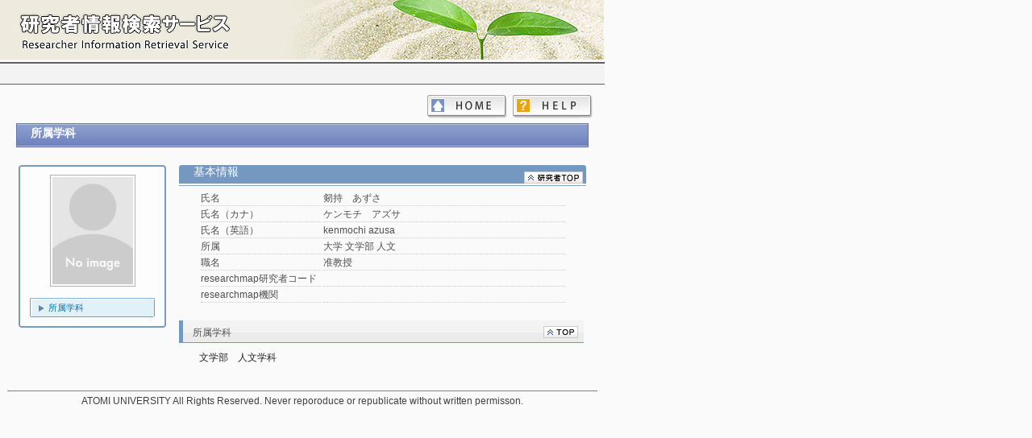

--- FILE ---
content_type: text/html
request_url: https://unipa-web.atomi.ac.jp/kg/japanese/researchersHtml/R1254/SBT13/R1254_SBT13_1.html
body_size: 1190
content:
<!DOCTYPE html>

<html>
<head>
<meta http-equiv="Content-Type" content="text/html; charset=UTF-8">

<title>
剱持　あずさ（ケンモチ　アズサ） ｜ 所属学科
</title>

<link type="text/css" rel="stylesheet" href="../../../../css/common.css">
<style type="text/css">
</style>

<script type="text/javascript">
	function showHide(id1, id2) {
		document.getElementById(id1).style.display="block";
		document.getElementById(id2).style.display="none";
	}
</script>

</head>

<body>
<div id="base">
<div id="wrap">
	<div id="item_TOP" style="position:relative; top:0px; left:0px;">
		<iframe  src="../../../../header_sub.html" width="750px" height="74px" frameborder="0" scrolling="no"></iframe>
	</div>
	<div class="page-header">
	</div>

	<div class="page-menu">
		<a id="helpBtn" href="../../../Help.html" class="help"></a>
		<a id="homeBtn" href="../../../index.html" class="home"></a>
	</div>

	<div align="center" class="page-body">
		<div class="researcherInfo" >
			<div class="headTitle"><div style="width:3000px; ">所属学科 <span ></span></div></div>
		</div>

		<table align="center" style="width: 710px; margin-top: 20px;">
			<tr>
				<td width="26%" align="left" valign="top">
					<p class="frameStyle"><img src="../../../../css/img/upper.gif" style="width: 183px; height: 3px;  margin-left: 0px;" class=""></p>
					<div class="side_box">
						<div align="center">
							<img src="../../../../css/img/NoImage.gif" class="researcher-img">
						</div>
						<ul>
							<li class="lastLine"><a href="#item_gakka">所属学科</a></li>
						</ul>
						<p class="frameStyle"><img src="../../../../css/img/in_bottom.gif" style="width: 154px; height: 1px; margin-left: 10px;" class=""></p>
					</div>
					<p class="frameStyle"><img src="../../../../css/img/bottom.gif" style="width: 183px; height: 3px;  margin-left: 0px;" class=""></p>
				</td>

				<td width="1%"></td>

				<td width="73%" align="right" class="researcher-info" valign="top">
					<div class="researcherResultInfo">
						<h2>
							基本情報 <span ></span>
							<a href="../R1254_Researcher.html" class="bInfo"><img src="../../../../css/img/back2top_kenshu-sha.gif" alt="" border="0"></a>
						</h2>
						<table class="basic-title">
							<tr>
								<td class="basic-item-title">氏名</td>
								<td class="basic-item">剱持　あずさ</td>
							</tr>
							<tr>
								<td class="basic-item-title">氏名（カナ）</td>
								<td class="basic-item">ケンモチ　アズサ</td>
							</tr>
							<tr>
								<td class="basic-item-title">氏名（英語）</td>
								<td class="basic-item">kenmochi azusa</td>
							</tr>
							<tr>
								<td class="basic-item-title">所属</td>
								<td class="basic-item">大学 文学部 人文</td>
							</tr>
							<tr>
								<td class="basic-item-title">職名</td>
								<td class="basic-item">准教授</td>
							</tr>
							<tr>
								<td class="basic-item-title">researchmap研究者コード</td>
								<td class="basic-item"></td>
							</tr>
							<tr>
								<td class="basic-item-title">researchmap機関</td>
								<td class="basic-item"></td>
							</tr>
						</table>
					</div>
					<div id="item_gakka" class="researcherInfoLine">
						<h2>
							<table width="99%">
								<tr>
									<td width="85%" align="left" class="title"><div style="width:420px; overflow: hidden;"><div style="width:3000px; ">所属学科 <span ></span></div></div></td>
									<td width="15%" align="right" class="topLink"><a href="#item_TOP" ><img src="../../../../css/img/back2top.gif" alt="" border="0"></a></td>
								</tr>
							</table>
						</h2>
						<div class="results-item" style="width: 480px;">文学部　人文学科</div>
					</div>
				</td>
			</tr>
		</table>
	</div>
	<div >
		<iframe  class="page-footer" src="../../../../footer.html" width="750px" frameborder="0" scrolling="no"></iframe>
	</div>

</div>
</div>

</body>
</html>
